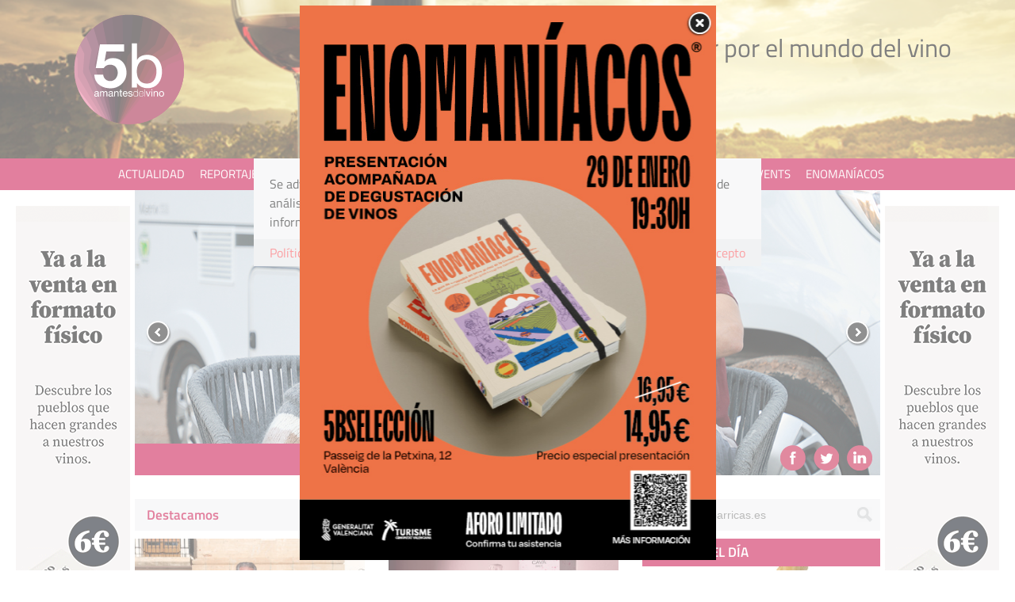

--- FILE ---
content_type: text/html; charset=UTF-8
request_url: https://5barricas.valenciaplaza.com/tag/rozzely/
body_size: 14138
content:
<!DOCTYPE html >
<html xmlns="http://www.w3.org/1999/xhtml" lang="es" >
<head>
	<!-- Google Tag Manager -->
	<script>(function(w,d,s,l,i){w[l]=w[l]||[];w[l].push({'gtm.start':
	new Date().getTime(),event:'gtm.js'});var f=d.getElementsByTagName(s)[0],
	j=d.createElement(s),dl=l!='dataLayer'?'&l='+l:'';j.async=true;j.src=
	' https://www.googletagmanager.com/gtm.js?id='+i+dl;f.parentNode.insertBefore(j,f);
	})(window,document,'script','dataLayer','GTM-TKBDD59');</script>
	<!-- End Google Tag Manager -->
	<!-- Google Tag Manager -->
	<script>(function(w,d,s,l,i){w[l]=w[l]||[];w[l].push({'gtm.start':
	new Date().getTime(),event:'gtm.js'});var f=d.getElementsByTagName(s)[0],
	j=d.createElement(s),dl=l!='dataLayer'?'&l='+l:'';j.async=true;j.src=
	'https://www.googletagmanager.com/gtm.js?id='+i+dl;f.parentNode.insertBefore(j,f);
	})(window,document,'script','dataLayer','GTM-5T3KD9Q');</script>
	<!-- End Google Tag Manager -->
	<meta name="viewport" content="width=device-width" />
	<meta http-equiv="Content-Type" content="text/html; charset=utf-8" />
	
	<!--link rel="stylesheet" href="http://fonts.googleapis.com/css?family=Titillium+Web:300,400,600" type="text/css" media="screen" /-->
	<link rel="stylesheet" href="https://5barricas.valenciaplaza.com/wp-content/themes/5barricas/icomoon/style.css" type="text/css" media="screen" />
	<link rel="stylesheet" href="https://5barricas.valenciaplaza.com/wp-content/themes/5barricas/style.css?dt=4"       type="text/css" media="screen" />
	<!--link rel="stylesheet" href="https://5barricas.valenciaplaza.com/wp-content/themes/5barricas/style-768.css"     type="text/css" media="screen and (min-width: 481px) and (max-width: 768px)" /-->
	<!--link rel="stylesheet" href="https://5barricas.valenciaplaza.com/wp-content/themes/5barricas/style-320.css"     type="text/css" media="screen and (max-width: 480px)" /-->
	<link rel="pingback" href="https://5barricas.valenciaplaza.com/xmlrpc.php" />
	<link rel="shortcut icon" href="/favicon.ico" type="image/x-icon" />
	<link rel="apple-touch-icon" href="/apple-touch-icon.png" />
	<link rel="apple-touch-icon" sizes="57x57" href="/apple-touch-icon-57x57.png" />
	<link rel="apple-touch-icon" sizes="72x72" href="/apple-touch-icon-72x72.png" />
	<link rel="apple-touch-icon" sizes="76x76" href="/apple-touch-icon-76x76.png" />
	<link rel="apple-touch-icon" sizes="114x114" href="/apple-touch-icon-114x114.png" />
	<link rel="apple-touch-icon" sizes="120x120" href="/apple-touch-icon-120x120.png" />
	<link rel="apple-touch-icon" sizes="144x144" href="/apple-touch-icon-144x144.png" />
	<link rel="apple-touch-icon" sizes="152x152" href="/apple-touch-icon-152x152.png" />
	<!--meta property="fb:app_id" content="854018624654362" /-->
	<meta property="fb:admins" content="725892785,1123508493,1103902417" />
	<!--meta name="google-site-verification" content="xikSl45De8MSuWz1R2hnsDuxY4dgVsIWhv-U4Xy-1SE" /-->
	<meta name="p:domain_verify" content="f782b3e15a8ac9f1902da5b6b6ad637f"/>
		
		<!-- All in One SEO 4.5.1.1 - aioseo.com -->
		<title>Rozzely | 5barricas</title>
		<meta name="robots" content="max-image-preview:large" />
		<link rel="canonical" href="https://5barricas.valenciaplaza.com/tag/rozzely/" />
		<meta name="generator" content="All in One SEO (AIOSEO) 4.5.1.1" />
		<meta name="google" content="nositelinkssearchbox" />
		<script type="application/ld+json" class="aioseo-schema">
			{"@context":"https:\/\/schema.org","@graph":[{"@type":"BreadcrumbList","@id":"https:\/\/5barricas.valenciaplaza.com\/tag\/rozzely\/#breadcrumblist","itemListElement":[{"@type":"ListItem","@id":"https:\/\/5barricas.valenciaplaza.com\/#listItem","position":1,"name":"Hogar","item":"https:\/\/5barricas.valenciaplaza.com\/","nextItem":"https:\/\/5barricas.valenciaplaza.com\/tag\/rozzely\/#listItem"},{"@type":"ListItem","@id":"https:\/\/5barricas.valenciaplaza.com\/tag\/rozzely\/#listItem","position":2,"name":"Rozzely","previousItem":"https:\/\/5barricas.valenciaplaza.com\/#listItem"}]},{"@type":"CollectionPage","@id":"https:\/\/5barricas.valenciaplaza.com\/tag\/rozzely\/#collectionpage","url":"https:\/\/5barricas.valenciaplaza.com\/tag\/rozzely\/","name":"Rozzely | 5barricas","inLanguage":"es-ES","isPartOf":{"@id":"https:\/\/5barricas.valenciaplaza.com\/#website"},"breadcrumb":{"@id":"https:\/\/5barricas.valenciaplaza.com\/tag\/rozzely\/#breadcrumblist"}},{"@type":"Organization","@id":"https:\/\/5barricas.valenciaplaza.com\/#organization","name":"5b Creatividad y Contenidos SL","url":"https:\/\/5barricas.valenciaplaza.com\/","logo":{"@type":"ImageObject","url":"https:\/\/5barricas.valenciaplaza.com\/wp-content\/uploads\/2015\/01\/Logo5b.png","@id":"https:\/\/5barricas.valenciaplaza.com\/tag\/rozzely\/#organizationLogo","width":709,"height":709},"image":{"@id":"https:\/\/5barricas.valenciaplaza.com\/#organizationLogo"},"contactPoint":{"@type":"ContactPoint","telephone":"+34677588060","contactType":"Technical Support"}},{"@type":"WebSite","@id":"https:\/\/5barricas.valenciaplaza.com\/#website","url":"https:\/\/5barricas.valenciaplaza.com\/","name":"5 barricas","alternateName":"5b","description":"D\u00e9jate seducir por el mundo del vino","inLanguage":"es-ES","publisher":{"@id":"https:\/\/5barricas.valenciaplaza.com\/#organization"}}]}
		</script>
		<!-- All in One SEO -->

<link rel='dns-prefetch' href='//ajax.googleapis.com' />
<link rel='dns-prefetch' href='//cdn.openshareweb.com' />
<link rel='dns-prefetch' href='//cdn.shareaholic.net' />
<link rel='dns-prefetch' href='//www.shareaholic.net' />
<link rel='dns-prefetch' href='//analytics.shareaholic.com' />
<link rel='dns-prefetch' href='//recs.shareaholic.com' />
<link rel='dns-prefetch' href='//partner.shareaholic.com' />
<link rel="alternate" type="application/rss+xml" title="5barricas &raquo; Etiqueta Rozzely del feed" href="https://5barricas.valenciaplaza.com/tag/rozzely/feed/" />
<!-- Shareaholic - https://www.shareaholic.com -->
<link rel='preload' href='//cdn.shareaholic.net/assets/pub/shareaholic.js' as='script'/>
<script data-no-minify='1' data-cfasync='false'>
_SHR_SETTINGS = {"endpoints":{"local_recs_url":"https:\/\/5barricas.valenciaplaza.com\/wp-admin\/admin-ajax.php?action=shareaholic_permalink_related","ajax_url":"https:\/\/5barricas.valenciaplaza.com\/wp-admin\/admin-ajax.php","share_counts_url":"https:\/\/5barricas.valenciaplaza.com\/wp-admin\/admin-ajax.php?action=shareaholic_share_counts_api"},"site_id":"dc43de36a0fa4edb86995e8a0d9d6a6e"};
</script>
<script data-no-minify='1' data-cfasync='false' src='//cdn.shareaholic.net/assets/pub/shareaholic.js' data-shr-siteid='dc43de36a0fa4edb86995e8a0d9d6a6e' async ></script>

<!-- Shareaholic Content Tags -->
<meta name='shareaholic:site_name' content='5barricas' />
<meta name='shareaholic:language' content='es' />
<meta name='shareaholic:article_visibility' content='private' />
<meta name='shareaholic:site_id' content='dc43de36a0fa4edb86995e8a0d9d6a6e' />
<meta name='shareaholic:wp_version' content='9.7.10' />

<!-- Shareaholic Content Tags End -->
		<!-- This site uses the Google Analytics by MonsterInsights plugin v8.27.0 - Using Analytics tracking - https://www.monsterinsights.com/ -->
		<!-- Note: MonsterInsights is not currently configured on this site. The site owner needs to authenticate with Google Analytics in the MonsterInsights settings panel. -->
					<!-- No tracking code set -->
				<!-- / Google Analytics by MonsterInsights -->
		<script type="text/javascript">
/* <![CDATA[ */
window._wpemojiSettings = {"baseUrl":"https:\/\/s.w.org\/images\/core\/emoji\/14.0.0\/72x72\/","ext":".png","svgUrl":"https:\/\/s.w.org\/images\/core\/emoji\/14.0.0\/svg\/","svgExt":".svg","source":{"concatemoji":"https:\/\/5barricas.valenciaplaza.com\/wp-includes\/js\/wp-emoji-release.min.js?ver=6.4.2"}};
/*! This file is auto-generated */
!function(i,n){var o,s,e;function c(e){try{var t={supportTests:e,timestamp:(new Date).valueOf()};sessionStorage.setItem(o,JSON.stringify(t))}catch(e){}}function p(e,t,n){e.clearRect(0,0,e.canvas.width,e.canvas.height),e.fillText(t,0,0);var t=new Uint32Array(e.getImageData(0,0,e.canvas.width,e.canvas.height).data),r=(e.clearRect(0,0,e.canvas.width,e.canvas.height),e.fillText(n,0,0),new Uint32Array(e.getImageData(0,0,e.canvas.width,e.canvas.height).data));return t.every(function(e,t){return e===r[t]})}function u(e,t,n){switch(t){case"flag":return n(e,"\ud83c\udff3\ufe0f\u200d\u26a7\ufe0f","\ud83c\udff3\ufe0f\u200b\u26a7\ufe0f")?!1:!n(e,"\ud83c\uddfa\ud83c\uddf3","\ud83c\uddfa\u200b\ud83c\uddf3")&&!n(e,"\ud83c\udff4\udb40\udc67\udb40\udc62\udb40\udc65\udb40\udc6e\udb40\udc67\udb40\udc7f","\ud83c\udff4\u200b\udb40\udc67\u200b\udb40\udc62\u200b\udb40\udc65\u200b\udb40\udc6e\u200b\udb40\udc67\u200b\udb40\udc7f");case"emoji":return!n(e,"\ud83e\udef1\ud83c\udffb\u200d\ud83e\udef2\ud83c\udfff","\ud83e\udef1\ud83c\udffb\u200b\ud83e\udef2\ud83c\udfff")}return!1}function f(e,t,n){var r="undefined"!=typeof WorkerGlobalScope&&self instanceof WorkerGlobalScope?new OffscreenCanvas(300,150):i.createElement("canvas"),a=r.getContext("2d",{willReadFrequently:!0}),o=(a.textBaseline="top",a.font="600 32px Arial",{});return e.forEach(function(e){o[e]=t(a,e,n)}),o}function t(e){var t=i.createElement("script");t.src=e,t.defer=!0,i.head.appendChild(t)}"undefined"!=typeof Promise&&(o="wpEmojiSettingsSupports",s=["flag","emoji"],n.supports={everything:!0,everythingExceptFlag:!0},e=new Promise(function(e){i.addEventListener("DOMContentLoaded",e,{once:!0})}),new Promise(function(t){var n=function(){try{var e=JSON.parse(sessionStorage.getItem(o));if("object"==typeof e&&"number"==typeof e.timestamp&&(new Date).valueOf()<e.timestamp+604800&&"object"==typeof e.supportTests)return e.supportTests}catch(e){}return null}();if(!n){if("undefined"!=typeof Worker&&"undefined"!=typeof OffscreenCanvas&&"undefined"!=typeof URL&&URL.createObjectURL&&"undefined"!=typeof Blob)try{var e="postMessage("+f.toString()+"("+[JSON.stringify(s),u.toString(),p.toString()].join(",")+"));",r=new Blob([e],{type:"text/javascript"}),a=new Worker(URL.createObjectURL(r),{name:"wpTestEmojiSupports"});return void(a.onmessage=function(e){c(n=e.data),a.terminate(),t(n)})}catch(e){}c(n=f(s,u,p))}t(n)}).then(function(e){for(var t in e)n.supports[t]=e[t],n.supports.everything=n.supports.everything&&n.supports[t],"flag"!==t&&(n.supports.everythingExceptFlag=n.supports.everythingExceptFlag&&n.supports[t]);n.supports.everythingExceptFlag=n.supports.everythingExceptFlag&&!n.supports.flag,n.DOMReady=!1,n.readyCallback=function(){n.DOMReady=!0}}).then(function(){return e}).then(function(){var e;n.supports.everything||(n.readyCallback(),(e=n.source||{}).concatemoji?t(e.concatemoji):e.wpemoji&&e.twemoji&&(t(e.twemoji),t(e.wpemoji)))}))}((window,document),window._wpemojiSettings);
/* ]]> */
</script>
<style id='wp-emoji-styles-inline-css' type='text/css'>

	img.wp-smiley, img.emoji {
		display: inline !important;
		border: none !important;
		box-shadow: none !important;
		height: 1em !important;
		width: 1em !important;
		margin: 0 0.07em !important;
		vertical-align: -0.1em !important;
		background: none !important;
		padding: 0 !important;
	}
</style>
<link rel='stylesheet' id='wp-block-library-css' href='https://5barricas.valenciaplaza.com/wp-includes/css/dist/block-library/style.min.css?ver=6.4.2' type='text/css' media='all' />
<link rel='stylesheet' id='qligg-swiper-css' href='https://5barricas.valenciaplaza.com/wp-content/plugins/insta-gallery/assets/frontend/swiper/swiper.min.css?ver=4.2.4' type='text/css' media='all' />
<link rel='stylesheet' id='qligg-frontend-css' href='https://5barricas.valenciaplaza.com/wp-content/plugins/insta-gallery/build/frontend/css/style.css?ver=4.2.4' type='text/css' media='all' />
<link rel='stylesheet' id='buttons-css' href='https://5barricas.valenciaplaza.com/wp-includes/css/buttons.min.css?ver=6.4.2' type='text/css' media='all' />
<link rel='stylesheet' id='dashicons-css' href='https://5barricas.valenciaplaza.com/wp-includes/css/dashicons.min.css?ver=6.4.2' type='text/css' media='all' />
<link rel='stylesheet' id='mediaelement-css' href='https://5barricas.valenciaplaza.com/wp-includes/js/mediaelement/mediaelementplayer-legacy.min.css?ver=4.2.17' type='text/css' media='all' />
<link rel='stylesheet' id='wp-mediaelement-css' href='https://5barricas.valenciaplaza.com/wp-includes/js/mediaelement/wp-mediaelement.min.css?ver=6.4.2' type='text/css' media='all' />
<link rel='stylesheet' id='media-views-css' href='https://5barricas.valenciaplaza.com/wp-includes/css/media-views.min.css?ver=6.4.2' type='text/css' media='all' />
<link rel='stylesheet' id='wp-components-css' href='https://5barricas.valenciaplaza.com/wp-includes/css/dist/components/style.min.css?ver=6.4.2' type='text/css' media='all' />
<link rel='stylesheet' id='wp-block-editor-css' href='https://5barricas.valenciaplaza.com/wp-includes/css/dist/block-editor/style.min.css?ver=6.4.2' type='text/css' media='all' />
<link rel='stylesheet' id='wp-reusable-blocks-css' href='https://5barricas.valenciaplaza.com/wp-includes/css/dist/reusable-blocks/style.min.css?ver=6.4.2' type='text/css' media='all' />
<link rel='stylesheet' id='wp-patterns-css' href='https://5barricas.valenciaplaza.com/wp-includes/css/dist/patterns/style.min.css?ver=6.4.2' type='text/css' media='all' />
<link rel='stylesheet' id='wp-editor-css' href='https://5barricas.valenciaplaza.com/wp-includes/css/dist/editor/style.min.css?ver=6.4.2' type='text/css' media='all' />
<link rel='stylesheet' id='qligg-backend-css' href='https://5barricas.valenciaplaza.com/wp-content/plugins/insta-gallery/build/backend/css/style.css?ver=4.2.4' type='text/css' media='all' />
<style id='classic-theme-styles-inline-css' type='text/css'>
/*! This file is auto-generated */
.wp-block-button__link{color:#fff;background-color:#32373c;border-radius:9999px;box-shadow:none;text-decoration:none;padding:calc(.667em + 2px) calc(1.333em + 2px);font-size:1.125em}.wp-block-file__button{background:#32373c;color:#fff;text-decoration:none}
</style>
<style id='global-styles-inline-css' type='text/css'>
body{--wp--preset--color--black: #000000;--wp--preset--color--cyan-bluish-gray: #abb8c3;--wp--preset--color--white: #ffffff;--wp--preset--color--pale-pink: #f78da7;--wp--preset--color--vivid-red: #cf2e2e;--wp--preset--color--luminous-vivid-orange: #ff6900;--wp--preset--color--luminous-vivid-amber: #fcb900;--wp--preset--color--light-green-cyan: #7bdcb5;--wp--preset--color--vivid-green-cyan: #00d084;--wp--preset--color--pale-cyan-blue: #8ed1fc;--wp--preset--color--vivid-cyan-blue: #0693e3;--wp--preset--color--vivid-purple: #9b51e0;--wp--preset--gradient--vivid-cyan-blue-to-vivid-purple: linear-gradient(135deg,rgba(6,147,227,1) 0%,rgb(155,81,224) 100%);--wp--preset--gradient--light-green-cyan-to-vivid-green-cyan: linear-gradient(135deg,rgb(122,220,180) 0%,rgb(0,208,130) 100%);--wp--preset--gradient--luminous-vivid-amber-to-luminous-vivid-orange: linear-gradient(135deg,rgba(252,185,0,1) 0%,rgba(255,105,0,1) 100%);--wp--preset--gradient--luminous-vivid-orange-to-vivid-red: linear-gradient(135deg,rgba(255,105,0,1) 0%,rgb(207,46,46) 100%);--wp--preset--gradient--very-light-gray-to-cyan-bluish-gray: linear-gradient(135deg,rgb(238,238,238) 0%,rgb(169,184,195) 100%);--wp--preset--gradient--cool-to-warm-spectrum: linear-gradient(135deg,rgb(74,234,220) 0%,rgb(151,120,209) 20%,rgb(207,42,186) 40%,rgb(238,44,130) 60%,rgb(251,105,98) 80%,rgb(254,248,76) 100%);--wp--preset--gradient--blush-light-purple: linear-gradient(135deg,rgb(255,206,236) 0%,rgb(152,150,240) 100%);--wp--preset--gradient--blush-bordeaux: linear-gradient(135deg,rgb(254,205,165) 0%,rgb(254,45,45) 50%,rgb(107,0,62) 100%);--wp--preset--gradient--luminous-dusk: linear-gradient(135deg,rgb(255,203,112) 0%,rgb(199,81,192) 50%,rgb(65,88,208) 100%);--wp--preset--gradient--pale-ocean: linear-gradient(135deg,rgb(255,245,203) 0%,rgb(182,227,212) 50%,rgb(51,167,181) 100%);--wp--preset--gradient--electric-grass: linear-gradient(135deg,rgb(202,248,128) 0%,rgb(113,206,126) 100%);--wp--preset--gradient--midnight: linear-gradient(135deg,rgb(2,3,129) 0%,rgb(40,116,252) 100%);--wp--preset--font-size--small: 13px;--wp--preset--font-size--medium: 20px;--wp--preset--font-size--large: 36px;--wp--preset--font-size--x-large: 42px;--wp--preset--spacing--20: 0.44rem;--wp--preset--spacing--30: 0.67rem;--wp--preset--spacing--40: 1rem;--wp--preset--spacing--50: 1.5rem;--wp--preset--spacing--60: 2.25rem;--wp--preset--spacing--70: 3.38rem;--wp--preset--spacing--80: 5.06rem;--wp--preset--shadow--natural: 6px 6px 9px rgba(0, 0, 0, 0.2);--wp--preset--shadow--deep: 12px 12px 50px rgba(0, 0, 0, 0.4);--wp--preset--shadow--sharp: 6px 6px 0px rgba(0, 0, 0, 0.2);--wp--preset--shadow--outlined: 6px 6px 0px -3px rgba(255, 255, 255, 1), 6px 6px rgba(0, 0, 0, 1);--wp--preset--shadow--crisp: 6px 6px 0px rgba(0, 0, 0, 1);}:where(.is-layout-flex){gap: 0.5em;}:where(.is-layout-grid){gap: 0.5em;}body .is-layout-flow > .alignleft{float: left;margin-inline-start: 0;margin-inline-end: 2em;}body .is-layout-flow > .alignright{float: right;margin-inline-start: 2em;margin-inline-end: 0;}body .is-layout-flow > .aligncenter{margin-left: auto !important;margin-right: auto !important;}body .is-layout-constrained > .alignleft{float: left;margin-inline-start: 0;margin-inline-end: 2em;}body .is-layout-constrained > .alignright{float: right;margin-inline-start: 2em;margin-inline-end: 0;}body .is-layout-constrained > .aligncenter{margin-left: auto !important;margin-right: auto !important;}body .is-layout-constrained > :where(:not(.alignleft):not(.alignright):not(.alignfull)){max-width: var(--wp--style--global--content-size);margin-left: auto !important;margin-right: auto !important;}body .is-layout-constrained > .alignwide{max-width: var(--wp--style--global--wide-size);}body .is-layout-flex{display: flex;}body .is-layout-flex{flex-wrap: wrap;align-items: center;}body .is-layout-flex > *{margin: 0;}body .is-layout-grid{display: grid;}body .is-layout-grid > *{margin: 0;}:where(.wp-block-columns.is-layout-flex){gap: 2em;}:where(.wp-block-columns.is-layout-grid){gap: 2em;}:where(.wp-block-post-template.is-layout-flex){gap: 1.25em;}:where(.wp-block-post-template.is-layout-grid){gap: 1.25em;}.has-black-color{color: var(--wp--preset--color--black) !important;}.has-cyan-bluish-gray-color{color: var(--wp--preset--color--cyan-bluish-gray) !important;}.has-white-color{color: var(--wp--preset--color--white) !important;}.has-pale-pink-color{color: var(--wp--preset--color--pale-pink) !important;}.has-vivid-red-color{color: var(--wp--preset--color--vivid-red) !important;}.has-luminous-vivid-orange-color{color: var(--wp--preset--color--luminous-vivid-orange) !important;}.has-luminous-vivid-amber-color{color: var(--wp--preset--color--luminous-vivid-amber) !important;}.has-light-green-cyan-color{color: var(--wp--preset--color--light-green-cyan) !important;}.has-vivid-green-cyan-color{color: var(--wp--preset--color--vivid-green-cyan) !important;}.has-pale-cyan-blue-color{color: var(--wp--preset--color--pale-cyan-blue) !important;}.has-vivid-cyan-blue-color{color: var(--wp--preset--color--vivid-cyan-blue) !important;}.has-vivid-purple-color{color: var(--wp--preset--color--vivid-purple) !important;}.has-black-background-color{background-color: var(--wp--preset--color--black) !important;}.has-cyan-bluish-gray-background-color{background-color: var(--wp--preset--color--cyan-bluish-gray) !important;}.has-white-background-color{background-color: var(--wp--preset--color--white) !important;}.has-pale-pink-background-color{background-color: var(--wp--preset--color--pale-pink) !important;}.has-vivid-red-background-color{background-color: var(--wp--preset--color--vivid-red) !important;}.has-luminous-vivid-orange-background-color{background-color: var(--wp--preset--color--luminous-vivid-orange) !important;}.has-luminous-vivid-amber-background-color{background-color: var(--wp--preset--color--luminous-vivid-amber) !important;}.has-light-green-cyan-background-color{background-color: var(--wp--preset--color--light-green-cyan) !important;}.has-vivid-green-cyan-background-color{background-color: var(--wp--preset--color--vivid-green-cyan) !important;}.has-pale-cyan-blue-background-color{background-color: var(--wp--preset--color--pale-cyan-blue) !important;}.has-vivid-cyan-blue-background-color{background-color: var(--wp--preset--color--vivid-cyan-blue) !important;}.has-vivid-purple-background-color{background-color: var(--wp--preset--color--vivid-purple) !important;}.has-black-border-color{border-color: var(--wp--preset--color--black) !important;}.has-cyan-bluish-gray-border-color{border-color: var(--wp--preset--color--cyan-bluish-gray) !important;}.has-white-border-color{border-color: var(--wp--preset--color--white) !important;}.has-pale-pink-border-color{border-color: var(--wp--preset--color--pale-pink) !important;}.has-vivid-red-border-color{border-color: var(--wp--preset--color--vivid-red) !important;}.has-luminous-vivid-orange-border-color{border-color: var(--wp--preset--color--luminous-vivid-orange) !important;}.has-luminous-vivid-amber-border-color{border-color: var(--wp--preset--color--luminous-vivid-amber) !important;}.has-light-green-cyan-border-color{border-color: var(--wp--preset--color--light-green-cyan) !important;}.has-vivid-green-cyan-border-color{border-color: var(--wp--preset--color--vivid-green-cyan) !important;}.has-pale-cyan-blue-border-color{border-color: var(--wp--preset--color--pale-cyan-blue) !important;}.has-vivid-cyan-blue-border-color{border-color: var(--wp--preset--color--vivid-cyan-blue) !important;}.has-vivid-purple-border-color{border-color: var(--wp--preset--color--vivid-purple) !important;}.has-vivid-cyan-blue-to-vivid-purple-gradient-background{background: var(--wp--preset--gradient--vivid-cyan-blue-to-vivid-purple) !important;}.has-light-green-cyan-to-vivid-green-cyan-gradient-background{background: var(--wp--preset--gradient--light-green-cyan-to-vivid-green-cyan) !important;}.has-luminous-vivid-amber-to-luminous-vivid-orange-gradient-background{background: var(--wp--preset--gradient--luminous-vivid-amber-to-luminous-vivid-orange) !important;}.has-luminous-vivid-orange-to-vivid-red-gradient-background{background: var(--wp--preset--gradient--luminous-vivid-orange-to-vivid-red) !important;}.has-very-light-gray-to-cyan-bluish-gray-gradient-background{background: var(--wp--preset--gradient--very-light-gray-to-cyan-bluish-gray) !important;}.has-cool-to-warm-spectrum-gradient-background{background: var(--wp--preset--gradient--cool-to-warm-spectrum) !important;}.has-blush-light-purple-gradient-background{background: var(--wp--preset--gradient--blush-light-purple) !important;}.has-blush-bordeaux-gradient-background{background: var(--wp--preset--gradient--blush-bordeaux) !important;}.has-luminous-dusk-gradient-background{background: var(--wp--preset--gradient--luminous-dusk) !important;}.has-pale-ocean-gradient-background{background: var(--wp--preset--gradient--pale-ocean) !important;}.has-electric-grass-gradient-background{background: var(--wp--preset--gradient--electric-grass) !important;}.has-midnight-gradient-background{background: var(--wp--preset--gradient--midnight) !important;}.has-small-font-size{font-size: var(--wp--preset--font-size--small) !important;}.has-medium-font-size{font-size: var(--wp--preset--font-size--medium) !important;}.has-large-font-size{font-size: var(--wp--preset--font-size--large) !important;}.has-x-large-font-size{font-size: var(--wp--preset--font-size--x-large) !important;}
.wp-block-navigation a:where(:not(.wp-element-button)){color: inherit;}
:where(.wp-block-post-template.is-layout-flex){gap: 1.25em;}:where(.wp-block-post-template.is-layout-grid){gap: 1.25em;}
:where(.wp-block-columns.is-layout-flex){gap: 2em;}:where(.wp-block-columns.is-layout-grid){gap: 2em;}
.wp-block-pullquote{font-size: 1.5em;line-height: 1.6;}
</style>
<link rel='stylesheet' id='wordpress-popular-posts-css-css' href='https://5barricas.valenciaplaza.com/wp-content/plugins/wordpress-popular-posts/assets/css/wpp.css?ver=6.3.4' type='text/css' media='all' />
<link rel='stylesheet' id='superfish-css' href='https://5barricas.valenciaplaza.com/wp-content/themes/5barricas/fancybox/jquery.fancybox.css?ver=6.4.2' type='text/css' media='all' />
<script type="text/javascript" src="https://ajax.googleapis.com/ajax/libs/jquery/1.8.2/jquery.min.js?ver=6.4.2" id="jquery-js"></script>
<script type="application/json" id="wpp-json">

{"sampling_active":0,"sampling_rate":100,"ajax_url":"https:\/\/5barricas.valenciaplaza.com\/wp-json\/wordpress-popular-posts\/v1\/popular-posts","api_url":"https:\/\/5barricas.valenciaplaza.com\/wp-json\/wordpress-popular-posts","ID":0,"token":"bdefb62af5","lang":0,"debug":0}

</script>
<script type="text/javascript" src="https://5barricas.valenciaplaza.com/wp-content/plugins/wordpress-popular-posts/assets/js/wpp.min.js?ver=6.3.4" id="wpp-js-js"></script>
<link rel="https://api.w.org/" href="https://5barricas.valenciaplaza.com/wp-json/" /><link rel="alternate" type="application/json" href="https://5barricas.valenciaplaza.com/wp-json/wp/v2/tags/26527" /><link rel="EditURI" type="application/rsd+xml" title="RSD" href="https://5barricas.valenciaplaza.com/xmlrpc.php?rsd" />
<meta name="generator" content="WordPress 6.4.2" />
            <style id="wpp-loading-animation-styles">@-webkit-keyframes bgslide{from{background-position-x:0}to{background-position-x:-200%}}@keyframes bgslide{from{background-position-x:0}to{background-position-x:-200%}}.wpp-widget-placeholder,.wpp-widget-block-placeholder,.wpp-shortcode-placeholder{margin:0 auto;width:60px;height:3px;background:#dd3737;background:linear-gradient(90deg,#dd3737 0%,#571313 10%,#dd3737 100%);background-size:200% auto;border-radius:3px;-webkit-animation:bgslide 1s infinite linear;animation:bgslide 1s infinite linear}</style>
            <link rel="icon" href="https://5barricas.valenciaplaza.com/wp-content/uploads/2015/01/cropped-Logo5b-32x32.png" sizes="32x32" />
<link rel="icon" href="https://5barricas.valenciaplaza.com/wp-content/uploads/2015/01/cropped-Logo5b-192x192.png" sizes="192x192" />
<link rel="apple-touch-icon" href="https://5barricas.valenciaplaza.com/wp-content/uploads/2015/01/cropped-Logo5b-180x180.png" />
<meta name="msapplication-TileImage" content="https://5barricas.valenciaplaza.com/wp-content/uploads/2015/01/cropped-Logo5b-270x270.png" />

<!-- START - Open Graph and Twitter Card Tags 3.3.2 -->
 <!-- Facebook Open Graph -->
  <meta property="og:locale" content="es_ES"/>
  <meta property="og:site_name" content="5barricas"/>
  <meta property="og:title" content="Rozzely"/>
  <meta property="og:url" content="https://5barricas.valenciaplaza.com/tag/rozzely/"/>
  <meta property="og:type" content="article"/>
  <meta property="og:description" content="Déjate seducir por el mundo del vino"/>
  <meta property="og:image" content="https://5barricas.valenciaplaza.com/wp-content/uploads/2014/12/Logo_5b1.png"/>
  <meta property="og:image:url" content="https://5barricas.valenciaplaza.com/wp-content/uploads/2014/12/Logo_5b1.png"/>
  <meta property="og:image:secure_url" content="https://5barricas.valenciaplaza.com/wp-content/uploads/2014/12/Logo_5b1.png"/>
 <!-- Google+ / Schema.org -->
  <meta itemprop="name" content="Rozzely"/>
  <meta itemprop="headline" content="Rozzely"/>
  <meta itemprop="description" content="Déjate seducir por el mundo del vino"/>
  <meta itemprop="image" content="https://5barricas.valenciaplaza.com/wp-content/uploads/2014/12/Logo_5b1.png"/>
 <!-- Twitter Cards -->
 <!-- SEO -->
 <!-- Misc. tags -->
 <!-- is_tag -->
<!-- END - Open Graph and Twitter Card Tags 3.3.2 -->
	
	<script>!function(d,s,id){var js,fjs=d.getElementsByTagName(s)[0],p=/^http:/.test(d.location)?'http':'https';if(!d.getElementById(id)){js=d.createElement(s);js.id=id;js.src=p+"://platform.twitter.com/widgets.js";fjs.parentNode.insertBefore(js,fjs);}}(document,"script","twitter-wjs");</script>
</head>
<body >
<!-- Google Tag Manager (noscript) -->
<noscript><iframe src=" https://www.googletagmanager.com/ns.html?id=GTM-5T3KD9Q"
height="0" width="0" style="display:none;visibility:hidden"></iframe></noscript>
<!-- End Google Tag Manager (noscript) -->

<aside id="publi_top"></aside>

<header id="header_wrap">
	<div id="header_cont">
		<a id="header_logo" href="/" title="5 Barricas"><img src="/wp-content/themes/5barricas/images/logo-5barricas.png" alt="5 Barricas" /></a>
				<p id="header_tagline"><span>Déjate seducir por el mundo del vino</span></p>
			</div>
	<a id="mobmenu">Menú</a><!--span></span-->
	<nav id="header_menu" class="menu-menu-principal-container"><ul id="menu-menu-principal" class="menu"><li id="menu-item-9" class="menu-item menu-item-type-taxonomy menu-item-object-category menu-item-9"><a href="https://5barricas.valenciaplaza.com/actualidad/">Actualidad</a></li>
<li id="menu-item-16" class="menu-item menu-item-type-taxonomy menu-item-object-category menu-item-16"><a href="https://5barricas.valenciaplaza.com/reportajes/">Reportajes</a></li>
<li id="menu-item-15" class="menu-item menu-item-type-taxonomy menu-item-object-category menu-item-has-children menu-item-15"><a href="https://5barricas.valenciaplaza.com/personajes/">Personajes</a>
<ul class="sub-menu">
	<li id="menu-item-274" class="menu-item menu-item-type-taxonomy menu-item-object-category menu-item-274"><a href="https://5barricas.valenciaplaza.com/personajes/entrevistas/">Entrevistas</a></li>
	<li id="menu-item-275" class="menu-item menu-item-type-taxonomy menu-item-object-category menu-item-275"><a href="https://5barricas.valenciaplaza.com/personajes/perfiles/">Perfiles</a></li>
</ul>
</li>
<li id="menu-item-112944" class="menu-item menu-item-type-taxonomy menu-item-object-category menu-item-112944"><a href="https://5barricas.valenciaplaza.com/enoturismo/">Enoturismo</a></li>
<li id="menu-item-18" class="menu-item menu-item-type-taxonomy menu-item-object-category menu-item-has-children menu-item-18"><a href="https://5barricas.valenciaplaza.com/zona-do/">Zona DO</a>
<ul class="sub-menu">
	<li id="menu-item-50596" class="menu-item menu-item-type-taxonomy menu-item-object-category menu-item-50596"><a href="https://5barricas.valenciaplaza.com/zona-do/do-alicante/">DO Alicante</a></li>
	<li id="menu-item-56528" class="menu-item menu-item-type-taxonomy menu-item-object-category menu-item-56528"><a href="https://5barricas.valenciaplaza.com/zona-do/igp-vinos-de-castellon/">IGP Vinos de Castellón</a></li>
	<li id="menu-item-50597" class="menu-item menu-item-type-taxonomy menu-item-object-category menu-item-50597"><a href="https://5barricas.valenciaplaza.com/zona-do/do-bierzo/">DO Bierzo</a></li>
	<li id="menu-item-64052" class="menu-item menu-item-type-taxonomy menu-item-object-category menu-item-64052"><a href="https://5barricas.valenciaplaza.com/zona-do/do-bullas/">DO Bullas</a></li>
	<li id="menu-item-50598" class="menu-item menu-item-type-taxonomy menu-item-object-category menu-item-50598"><a href="https://5barricas.valenciaplaza.com/zona-do/do-campo-de-borja/">DO Campo de Borja</a></li>
	<li id="menu-item-50599" class="menu-item menu-item-type-taxonomy menu-item-object-category menu-item-50599"><a href="https://5barricas.valenciaplaza.com/zona-do/do-carinena/">DO Cariñena</a></li>
	<li id="menu-item-50600" class="menu-item menu-item-type-taxonomy menu-item-object-category menu-item-50600"><a href="https://5barricas.valenciaplaza.com/zona-do/do-cigales/">DO Cigales</a></li>
	<li id="menu-item-51902" class="menu-item menu-item-type-taxonomy menu-item-object-category menu-item-51902"><a href="https://5barricas.valenciaplaza.com/zona-do/do-jumilla/">DO Jumilla</a></li>
	<li id="menu-item-50601" class="menu-item menu-item-type-taxonomy menu-item-object-category menu-item-50601"><a href="https://5barricas.valenciaplaza.com/zona-do/do-la-mancha/">DO La Mancha</a></li>
	<li id="menu-item-50602" class="menu-item menu-item-type-taxonomy menu-item-object-category menu-item-50602"><a href="https://5barricas.valenciaplaza.com/zona-do/do-manchuela/">DO Manchuela</a></li>
	<li id="menu-item-50603" class="menu-item menu-item-type-taxonomy menu-item-object-category menu-item-50603"><a href="https://5barricas.valenciaplaza.com/zona-do/do-monterrei/">DO Monterrei</a></li>
	<li id="menu-item-50604" class="menu-item menu-item-type-taxonomy menu-item-object-category menu-item-50604"><a href="https://5barricas.valenciaplaza.com/zona-do/do-montsant-zona-do/">DO Montsant</a></li>
	<li id="menu-item-50605" class="menu-item menu-item-type-taxonomy menu-item-object-category menu-item-50605"><a href="https://5barricas.valenciaplaza.com/zona-do/do-navarra/">DO Navarra</a></li>
	<li id="menu-item-50606" class="menu-item menu-item-type-taxonomy menu-item-object-category menu-item-50606"><a href="https://5barricas.valenciaplaza.com/zona-do/do-penedes/">DO Penedès</a></li>
	<li id="menu-item-50607" class="menu-item menu-item-type-taxonomy menu-item-object-category menu-item-50607"><a href="https://5barricas.valenciaplaza.com/zona-do/do-pla-i-llevant/">DO Pla i Llevant</a></li>
	<li id="menu-item-50608" class="menu-item menu-item-type-taxonomy menu-item-object-category menu-item-50608"><a href="https://5barricas.valenciaplaza.com/zona-do/do-ribeiro/">DO Ribeiro</a></li>
	<li id="menu-item-50609" class="menu-item menu-item-type-taxonomy menu-item-object-category menu-item-50609"><a href="https://5barricas.valenciaplaza.com/zona-do/do-ribera-del-duero/">DO Ribera del Duero</a></li>
	<li id="menu-item-50610" class="menu-item menu-item-type-taxonomy menu-item-object-category menu-item-50610"><a href="https://5barricas.valenciaplaza.com/zona-do/do-ribera-del-guadiana/">DO Ribera del Guadiana</a></li>
	<li id="menu-item-50611" class="menu-item menu-item-type-taxonomy menu-item-object-category menu-item-50611"><a href="https://5barricas.valenciaplaza.com/zona-do/do-ribera-del-jucar/">DO RIbera del Júcar</a></li>
	<li id="menu-item-50612" class="menu-item menu-item-type-taxonomy menu-item-object-category menu-item-50612"><a href="https://5barricas.valenciaplaza.com/zona-do/do-rueda/">DO Rueda</a></li>
	<li id="menu-item-50613" class="menu-item menu-item-type-taxonomy menu-item-object-category menu-item-50613"><a href="https://5barricas.valenciaplaza.com/zona-do/do-somontano/">DO Somontano</a></li>
	<li id="menu-item-50614" class="menu-item menu-item-type-taxonomy menu-item-object-category menu-item-50614"><a href="https://5barricas.valenciaplaza.com/zona-do/do-toro/">DO Toro</a></li>
	<li id="menu-item-50615" class="menu-item menu-item-type-taxonomy menu-item-object-category menu-item-50615"><a href="https://5barricas.valenciaplaza.com/zona-do/do-utiel-requena/">DO Utiel-Requena</a></li>
	<li id="menu-item-50616" class="menu-item menu-item-type-taxonomy menu-item-object-category menu-item-50616"><a href="https://5barricas.valenciaplaza.com/zona-do/do-valencia/">DO Valencia</a></li>
	<li id="menu-item-50617" class="menu-item menu-item-type-taxonomy menu-item-object-category menu-item-50617"><a href="https://5barricas.valenciaplaza.com/zona-do/do-yecla/">DO Yecla</a></li>
	<li id="menu-item-50618" class="menu-item menu-item-type-taxonomy menu-item-object-category menu-item-50618"><a href="https://5barricas.valenciaplaza.com/zona-do/do-rioja/">DOC Rioja</a></li>
	<li id="menu-item-50619" class="menu-item menu-item-type-taxonomy menu-item-object-category menu-item-50619"><a href="https://5barricas.valenciaplaza.com/zona-do/doq-priorat/">DOQ Priorat</a></li>
	<li id="menu-item-50620" class="menu-item menu-item-type-taxonomy menu-item-object-category menu-item-50620"><a href="https://5barricas.valenciaplaza.com/zona-do/otras-do/">Otras DO</a></li>
</ul>
</li>
<li id="menu-item-50595" class="menu-item menu-item-type-taxonomy menu-item-object-category menu-item-has-children menu-item-50595"><a href="https://5barricas.valenciaplaza.com/vinos-y-mas/">Vinos y más</a>
<ul class="sub-menu">
	<li id="menu-item-1895" class="menu-item menu-item-type-taxonomy menu-item-object-category menu-item-1895"><a href="https://5barricas.valenciaplaza.com/gastronomia/la-copa-del-dia/">La copa del día</a></li>
	<li id="menu-item-12" class="menu-item menu-item-type-taxonomy menu-item-object-category menu-item-12"><a href="https://5barricas.valenciaplaza.com/gastronomia/catas/">Catas</a></li>
	<li id="menu-item-17101" class="menu-item menu-item-type-taxonomy menu-item-object-category menu-item-17101"><a href="https://5barricas.valenciaplaza.com/mas-que-vinos/">Más que vinos</a></li>
	<li id="menu-item-18476" class="menu-item menu-item-type-taxonomy menu-item-object-category menu-item-18476"><a href="https://5barricas.valenciaplaza.com/comer-beber-leer/">Comer, beber, leer</a></li>
</ul>
</li>
<li id="menu-item-11" class="menu-item menu-item-type-taxonomy menu-item-object-category menu-item-has-children menu-item-11"><a href="https://5barricas.valenciaplaza.com/gastronomia/">Gastronomía</a>
<ul class="sub-menu">
	<li id="menu-item-55031" class="menu-item menu-item-type-taxonomy menu-item-object-category menu-item-55031"><a href="https://5barricas.valenciaplaza.com/gastronomia/d-aci/">D&#8217;ací</a></li>
	<li id="menu-item-13" class="menu-item menu-item-type-taxonomy menu-item-object-category menu-item-13"><a href="https://5barricas.valenciaplaza.com/gastronomia/el-restaurante/">Restaurantes</a></li>
	<li id="menu-item-1556" class="menu-item menu-item-type-taxonomy menu-item-object-category menu-item-1556"><a href="https://5barricas.valenciaplaza.com/gastronomia/gastro-do/">Gastro DO</a></li>
</ul>
</li>
<li id="menu-item-781" class="menu-item menu-item-type-custom menu-item-object-custom menu-item-has-children menu-item-781"><a href="/blogs/">Blogs</a>
<ul class="sub-menu">
	<li id="menu-item-784" class="menu-item menu-item-type-post_type menu-item-object-page menu-item-784"><a href="https://5barricas.valenciaplaza.com/el-guardian-de-la-vina/">El guardián de la viña</a></li>
	<li id="menu-item-783" class="menu-item menu-item-type-post_type menu-item-object-page menu-item-783"><a href="https://5barricas.valenciaplaza.com/la-trituradora/">La trituradora</a></li>
	<li id="menu-item-51546" class="menu-item menu-item-type-post_type menu-item-object-page menu-item-51546"><a href="https://5barricas.valenciaplaza.com/el-sitio-del-vino/">El rincón del vino</a></li>
	<li id="menu-item-57450" class="menu-item menu-item-type-taxonomy menu-item-object-category menu-item-57450"><a href="https://5barricas.valenciaplaza.com/blogs/the-colin-harkness-wine-review/">The Colin Harkness Wine Review</a></li>
	<li id="menu-item-30459" class="menu-item menu-item-type-post_type menu-item-object-page menu-item-30459"><a href="https://5barricas.valenciaplaza.com/les-cuento-una-historia/">Les cuento una historia</a></li>
	<li id="menu-item-1566" class="menu-item menu-item-type-post_type menu-item-object-page menu-item-1566"><a href="https://5barricas.valenciaplaza.com/historias-de-comer-y-jugar/">Historias de comer y jugar</a></li>
	<li id="menu-item-8786" class="menu-item menu-item-type-post_type menu-item-object-page menu-item-8786"><a href="https://5barricas.valenciaplaza.com/lugares-divinos/">Lugares divinos</a></li>
	<li id="menu-item-11510" class="menu-item menu-item-type-post_type menu-item-object-page menu-item-11510"><a href="https://5barricas.valenciaplaza.com/esta-es-la-tierra-de/">Esta es la tierra de…</a></li>
	<li id="menu-item-21815" class="menu-item menu-item-type-post_type menu-item-object-page menu-item-21815"><a href="https://5barricas.valenciaplaza.com/vinos-del-mundo/">Vinos del mundo</a></li>
	<li id="menu-item-31584" class="menu-item menu-item-type-post_type menu-item-object-page menu-item-31584"><a href="https://5barricas.valenciaplaza.com/cine-al-dente/">Cine al dente</a></li>
	<li id="menu-item-32648" class="menu-item menu-item-type-post_type menu-item-object-page menu-item-32648"><a href="https://5barricas.valenciaplaza.com/sabores-de-interior/">Sabores de interior</a></li>
	<li id="menu-item-33490" class="menu-item menu-item-type-post_type menu-item-object-page menu-item-33490"><a href="https://5barricas.valenciaplaza.com/de-la-guerra-y-el-amor/">De la guerra y el amor</a></li>
</ul>
</li>
<li id="menu-item-6" class="menu-item menu-item-type-taxonomy menu-item-object-category menu-item-has-children menu-item-6"><a href="https://5barricas.valenciaplaza.com/5b-events/">5B Events</a>
<ul class="sub-menu">
	<li id="menu-item-83" class="menu-item menu-item-type-taxonomy menu-item-object-category menu-item-83"><a href="https://5barricas.valenciaplaza.com/5b-events/eventos/">Eventos</a></li>
	<li id="menu-item-7" class="menu-item menu-item-type-taxonomy menu-item-object-category menu-item-7"><a href="https://5barricas.valenciaplaza.com/5b-events/comunicacion-y-promocion/">Comunicación y Promoción</a></li>
	<li id="menu-item-84" class="menu-item menu-item-type-taxonomy menu-item-object-category menu-item-84"><a href="https://5barricas.valenciaplaza.com/5b-events/publicidad/">Publicidad</a></li>
</ul>
</li>
<li id="menu-item-115205" class="menu-item menu-item-type-taxonomy menu-item-object-category menu-item-has-children menu-item-115205"><a href="https://5barricas.valenciaplaza.com/enomaniacos-cv/">Enomaníacos</a>
<ul class="sub-menu">
	<li id="menu-item-115203" class="menu-item menu-item-type-taxonomy menu-item-object-category menu-item-115203"><a href="https://5barricas.valenciaplaza.com/enomaniacos-cv/enomaniacos-valencia/">Enomaníacos Valencia</a></li>
</ul>
</li>
</ul></nav></header><div id="home">
	<aside id="home_adleft"><div class="widget publi_sbar"><div style="position: relative;"><a id="banner1108" rel="noopener noreferrer" href="https://5barricas.valenciaplaza.com/click-in-ad/?id=1108" target="_blank" title=""><img src="https://5barricas.valenciaplaza.com/banners/1108-251212-orejeras-2.gif" alt="" /></a></div></div><script>window.addEventListener('load', () => document.querySelectorAll('.publi_sbar video').forEach(elm => elm.play()) );</script></aside>
	<aside id="home_adright"><div class="widget publi_sbar"><div style="position: relative;"><a id="banner1108" rel="noopener noreferrer" href="https://5barricas.valenciaplaza.com/click-in-ad/?id=1108" target="_blank" title=""><img src="https://5barricas.valenciaplaza.com/banners/1108-251212-orejeras-2.gif" alt="" /></a></div></div><script>window.addEventListener('load', () => document.querySelectorAll('.publi_sbar video').forEach(elm => elm.play()) );</script></aside>

	<div id="home_slider"><a id="home_slider_prev" data-class="icon-arrow-left"></a><a id="home_slider_next" data-class="icon-arrow-right"></a><div class="home_slider_item "><a href="https://5barricas.valenciaplaza.com/requena-y-sus-aldeas-la-casa-del-vino-valenciano/" title="Requena y sus aldeas, la casa del vino valenciano"><img width="1200" height="800" src="https://5barricas.valenciaplaza.com/wp-content/uploads/2026/01/260113-guia-requena.jpg" class=" wp-post-image" alt="" decoding="async" fetchpriority="high" srcset="https://5barricas.valenciaplaza.com/wp-content/uploads/2026/01/260113-guia-requena.jpg 1200w, https://5barricas.valenciaplaza.com/wp-content/uploads/2026/01/260113-guia-requena-300x200.jpg 300w, https://5barricas.valenciaplaza.com/wp-content/uploads/2026/01/260113-guia-requena-1024x683.jpg 1024w, https://5barricas.valenciaplaza.com/wp-content/uploads/2026/01/260113-guia-requena-180x120.jpg 180w, https://5barricas.valenciaplaza.com/wp-content/uploads/2026/01/260113-guia-requena-768x512.jpg 768w, https://5barricas.valenciaplaza.com/wp-content/uploads/2026/01/260113-guia-requena-640x427.jpg 640w, https://5barricas.valenciaplaza.com/wp-content/uploads/2026/01/260113-guia-requena-175x117.jpg 175w" sizes="(max-width: 1200px) 100vw, 1200px" /></a></div><div class="home_slider_item "><a href="https://5barricas.valenciaplaza.com/la-font-de-la-figuera-el-vino-nacido-de-la-tierra-para-defenderla/" title="La Font de la Figuera: el vino nacido de la tierra para defenderla"><img width="1200" height="800" src="https://5barricas.valenciaplaza.com/wp-content/uploads/2026/01/260126-guia-la-font-02.jpg" class=" wp-post-image" alt="" decoding="async" srcset="https://5barricas.valenciaplaza.com/wp-content/uploads/2026/01/260126-guia-la-font-02.jpg 1200w, https://5barricas.valenciaplaza.com/wp-content/uploads/2026/01/260126-guia-la-font-02-300x200.jpg 300w, https://5barricas.valenciaplaza.com/wp-content/uploads/2026/01/260126-guia-la-font-02-1024x683.jpg 1024w, https://5barricas.valenciaplaza.com/wp-content/uploads/2026/01/260126-guia-la-font-02-180x120.jpg 180w, https://5barricas.valenciaplaza.com/wp-content/uploads/2026/01/260126-guia-la-font-02-768x512.jpg 768w, https://5barricas.valenciaplaza.com/wp-content/uploads/2026/01/260126-guia-la-font-02-640x427.jpg 640w, https://5barricas.valenciaplaza.com/wp-content/uploads/2026/01/260126-guia-la-font-02-175x117.jpg 175w" sizes="(max-width: 1200px) 100vw, 1200px" /></a></div><div class="home_slider_item "><a href="https://5barricas.valenciaplaza.com/ano-nuevo-nuevas-aventuras-descubre-las-emocionantes-actividades-deportivas-en-costa-blanca/" title="Año nuevo, nuevas aventuras: descubre las emocionantes actividades deportivas en Costa Blanca"><img width="1200" height="800" src="https://5barricas.valenciaplaza.com/wp-content/uploads/2026/01/260126-costa-blanca-05.jpg" class=" wp-post-image" alt="" decoding="async" srcset="https://5barricas.valenciaplaza.com/wp-content/uploads/2026/01/260126-costa-blanca-05.jpg 1200w, https://5barricas.valenciaplaza.com/wp-content/uploads/2026/01/260126-costa-blanca-05-300x200.jpg 300w, https://5barricas.valenciaplaza.com/wp-content/uploads/2026/01/260126-costa-blanca-05-1024x683.jpg 1024w, https://5barricas.valenciaplaza.com/wp-content/uploads/2026/01/260126-costa-blanca-05-180x120.jpg 180w, https://5barricas.valenciaplaza.com/wp-content/uploads/2026/01/260126-costa-blanca-05-768x512.jpg 768w, https://5barricas.valenciaplaza.com/wp-content/uploads/2026/01/260126-costa-blanca-05-640x427.jpg 640w, https://5barricas.valenciaplaza.com/wp-content/uploads/2026/01/260126-costa-blanca-05-175x117.jpg 175w" sizes="(max-width: 1200px) 100vw, 1200px" /></a></div><div class="home_slider_item "><a href="https://5barricas.valenciaplaza.com/sinarcas-la-frontera-en-la-que-el-vino-echa-raices/" title="Sinarcas: la frontera en la que el vino echa raíces"><img width="1200" height="800" src="https://5barricas.valenciaplaza.com/wp-content/uploads/2026/01/260116-sinarcas-guia.jpg" class=" wp-post-image" alt="" decoding="async" srcset="https://5barricas.valenciaplaza.com/wp-content/uploads/2026/01/260116-sinarcas-guia.jpg 1200w, https://5barricas.valenciaplaza.com/wp-content/uploads/2026/01/260116-sinarcas-guia-300x200.jpg 300w, https://5barricas.valenciaplaza.com/wp-content/uploads/2026/01/260116-sinarcas-guia-1024x683.jpg 1024w, https://5barricas.valenciaplaza.com/wp-content/uploads/2026/01/260116-sinarcas-guia-180x120.jpg 180w, https://5barricas.valenciaplaza.com/wp-content/uploads/2026/01/260116-sinarcas-guia-768x512.jpg 768w, https://5barricas.valenciaplaza.com/wp-content/uploads/2026/01/260116-sinarcas-guia-640x427.jpg 640w, https://5barricas.valenciaplaza.com/wp-content/uploads/2026/01/260116-sinarcas-guia-175x117.jpg 175w" sizes="(max-width: 1200px) 100vw, 1200px" /></a></div><div class="home_slider_item "><a href="https://5barricas.valenciaplaza.com/requena-presenta-en-fitur-su-imponente-plan-como-ciudad-espanola-del-vino-2026/" title="Requena presenta en Fitur su imponente plan como «Ciudad Española del Vino 2026»"><img width="1200" height="800" src="https://5barricas.valenciaplaza.com/wp-content/uploads/2026/01/RequenaFitur1.jpg" class=" wp-post-image" alt="" decoding="async" srcset="https://5barricas.valenciaplaza.com/wp-content/uploads/2026/01/RequenaFitur1.jpg 1200w, https://5barricas.valenciaplaza.com/wp-content/uploads/2026/01/RequenaFitur1-300x200.jpg 300w, https://5barricas.valenciaplaza.com/wp-content/uploads/2026/01/RequenaFitur1-1024x683.jpg 1024w, https://5barricas.valenciaplaza.com/wp-content/uploads/2026/01/RequenaFitur1-180x120.jpg 180w, https://5barricas.valenciaplaza.com/wp-content/uploads/2026/01/RequenaFitur1-768x512.jpg 768w, https://5barricas.valenciaplaza.com/wp-content/uploads/2026/01/RequenaFitur1-640x427.jpg 640w, https://5barricas.valenciaplaza.com/wp-content/uploads/2026/01/RequenaFitur1-175x117.jpg 175w" sizes="(max-width: 1200px) 100vw, 1200px" /></a></div><div class="home_slider_item "><a href="https://5barricas.valenciaplaza.com/covinas-miles-de-almas-garantes-de-la-sostenibilidad-de-un-territorio/" title="Coviñas: miles de almas garantes de la sostenibilidad de un territorio"><img width="1200" height="800" src="https://5barricas.valenciaplaza.com/wp-content/uploads/2026/01/260114-guia-covinyas-01.jpg" class=" wp-post-image" alt="" decoding="async" srcset="https://5barricas.valenciaplaza.com/wp-content/uploads/2026/01/260114-guia-covinyas-01.jpg 1200w, https://5barricas.valenciaplaza.com/wp-content/uploads/2026/01/260114-guia-covinyas-01-300x200.jpg 300w, https://5barricas.valenciaplaza.com/wp-content/uploads/2026/01/260114-guia-covinyas-01-1024x683.jpg 1024w, https://5barricas.valenciaplaza.com/wp-content/uploads/2026/01/260114-guia-covinyas-01-180x120.jpg 180w, https://5barricas.valenciaplaza.com/wp-content/uploads/2026/01/260114-guia-covinyas-01-768x512.jpg 768w, https://5barricas.valenciaplaza.com/wp-content/uploads/2026/01/260114-guia-covinyas-01-640x427.jpg 640w, https://5barricas.valenciaplaza.com/wp-content/uploads/2026/01/260114-guia-covinyas-01-175x117.jpg 175w" sizes="(max-width: 1200px) 100vw, 1200px" /></a></div><div class="home_slider_item "><a href="https://5barricas.valenciaplaza.com/la-comarcal-un-viaje-al-universo-de-los-vinos-vibrantes-y-honestos/" title="La Comarcal: un viaje al universo de los vinos vibrantes y honestos"><img width="1200" height="800" src="https://5barricas.valenciaplaza.com/wp-content/uploads/2026/01/IMG_9765-copia.jpg" class=" wp-post-image" alt="" decoding="async" srcset="https://5barricas.valenciaplaza.com/wp-content/uploads/2026/01/IMG_9765-copia.jpg 1200w, https://5barricas.valenciaplaza.com/wp-content/uploads/2026/01/IMG_9765-copia-300x200.jpg 300w, https://5barricas.valenciaplaza.com/wp-content/uploads/2026/01/IMG_9765-copia-1024x683.jpg 1024w, https://5barricas.valenciaplaza.com/wp-content/uploads/2026/01/IMG_9765-copia-180x120.jpg 180w, https://5barricas.valenciaplaza.com/wp-content/uploads/2026/01/IMG_9765-copia-768x512.jpg 768w, https://5barricas.valenciaplaza.com/wp-content/uploads/2026/01/IMG_9765-copia-640x427.jpg 640w, https://5barricas.valenciaplaza.com/wp-content/uploads/2026/01/IMG_9765-copia-175x117.jpg 175w" sizes="(max-width: 1200px) 100vw, 1200px" /></a></div><div class="home_slider_item "><a href="https://5barricas.valenciaplaza.com/enomaniacos-la-guia-que-redefine-el-enoturismo-en-la-comunitat-valenciana/" title="Enomaníacos: la guía que redefine el enoturismo en la Comunitat Valenciana"><img width="1200" height="800" src="https://5barricas.valenciaplaza.com/wp-content/uploads/2025/12/enomaniacos-6-1200.jpg" class=" wp-post-image" alt="" decoding="async" srcset="https://5barricas.valenciaplaza.com/wp-content/uploads/2025/12/enomaniacos-6-1200.jpg 1200w, https://5barricas.valenciaplaza.com/wp-content/uploads/2025/12/enomaniacos-6-1200-300x200.jpg 300w, https://5barricas.valenciaplaza.com/wp-content/uploads/2025/12/enomaniacos-6-1200-1024x683.jpg 1024w, https://5barricas.valenciaplaza.com/wp-content/uploads/2025/12/enomaniacos-6-1200-180x120.jpg 180w, https://5barricas.valenciaplaza.com/wp-content/uploads/2025/12/enomaniacos-6-1200-768x512.jpg 768w, https://5barricas.valenciaplaza.com/wp-content/uploads/2025/12/enomaniacos-6-1200-640x427.jpg 640w, https://5barricas.valenciaplaza.com/wp-content/uploads/2025/12/enomaniacos-6-1200-175x117.jpg 175w" sizes="(max-width: 1200px) 100vw, 1200px" /></a></div><p id="home_slider_line"><span id="home_slider_alt"></span></p><p id="home_slider_redes"><a rel="nofollow" id="home_slider_redes_fb" class="xicon-facebook"   href="https://www.facebook.com/5barricas"         title="5barricas en Facebook"  target="_blank"></a><a rel="nofollow" id="home_slider_redes_tt" class="xicon-twitter"    href="https://twitter.com/5barricas"              title="5barricas en Twitter"   target="_blank"></a><a rel="nofollow" id="home_slider_redes_in" class="xicon-linkedin"   href="https://es.linkedin.com/pub/dir/Jaime/Saiz" title="Jaime Saiz en LinkedIn" target="_blank"></a></p></div>

	<div class="board">

		<div class="central centralhome">
						<h2 class="tab_tit sel"><span>Destacamos</span></h2>
			<div class="tab_txt sel"><div class="tab_box">
						<a href="https://5barricas.valenciaplaza.com/los-pinos-la-bodega-que-preserva-el-alma-ecologica-de-terres-dels-alforins/" title="Los Pinos: la bodega que preserva el alma ecológica de Terres dels Alforins"><img width="410" height="290" src="https://5barricas.valenciaplaza.com/wp-content/uploads/2026/01/260126-guia-los-pinos-02-410x290.jpg" class=" wp-post-image" alt="" decoding="async" /></a>
						<p class="tit"><a href="https://5barricas.valenciaplaza.com/los-pinos-la-bodega-que-preserva-el-alma-ecologica-de-terres-dels-alforins/" title="Los Pinos: la bodega que preserva el alma ecológica de Terres dels Alforins">Los Pinos: la bodega que preserva el alma ecológica de Terres dels Alforins</a></p>
						<!--p--><p>En el triángulo que conforma el paraje natural de Terres dels Alforins se encuentra Los Pinos, una bodega de Fontanars dels Alforins que recoge la esencia de este territorio mágico del interior de la provincia de Valencia.</p>
<!--/p-->
						<p class="dt">
							28/01/2026														<a href="https://5barricas.valenciaplaza.com/reportajes/">Reportajes</a>
														Sin comentarios						</p>
											</div><div class="tab_box">
						<a href="https://5barricas.valenciaplaza.com/raices-ibericas-lanza-un-pack-de-san-valentin-con-cava-rosado-ecologico-y-un-juego-para-parejas/" title="Raíces Ibéricas lanza un pack de San Valentín con cava rosado ecológico y un juego para parejas"><img width="410" height="290" src="https://5barricas.valenciaplaza.com/wp-content/uploads/2026/01/260127-pack-san-valentin-raices-ibericas-410x290.jpg" class=" wp-post-image" alt="" decoding="async" /></a>
						<p class="tit"><a href="https://5barricas.valenciaplaza.com/raices-ibericas-lanza-un-pack-de-san-valentin-con-cava-rosado-ecologico-y-un-juego-para-parejas/" title="Raíces Ibéricas lanza un pack de San Valentín con cava rosado ecológico y un juego para parejas">Raíces Ibéricas lanza un pack de San Valentín con cava rosado ecológico y un juego para parejas</a></p>
						<!--p--><p>Bodegas Raíces Ibéricas propone un San Valentín ‘juguetón’ con el lanzamiento de un estuche de edición limitada que reúne una botella de su cava Pasión Cuvée Brut Rosado y un juego de cartas diseñado para elevar la complicidad de la pareja.</p>
<!--/p-->
						<p class="dt">
							28/01/2026														<a href="https://5barricas.valenciaplaza.com/actualidad/">Actualidad</a>
														Sin comentarios						</p>
											</div><div class="tab_box">
						<a href="https://5barricas.valenciaplaza.com/requena-y-sus-aldeas-la-casa-del-vino-valenciano/" title="Requena y sus aldeas, la casa del vino valenciano"><img width="410" height="290" src="https://5barricas.valenciaplaza.com/wp-content/uploads/2026/01/260113-guia-requena-410x290.jpg" class=" wp-post-image" alt="" decoding="async" /></a>
						<p class="tit"><a href="https://5barricas.valenciaplaza.com/requena-y-sus-aldeas-la-casa-del-vino-valenciano/" title="Requena y sus aldeas, la casa del vino valenciano">Requena y sus aldeas, la casa del vino valenciano</a></p>
						<!--p--><p>En el mapa vitivinícola de la Comunitat Valenciana destaca la villa de Requena, un enclave clave en la historia y presente vinícola de esta tierra del litoral mediterráneo.</p>
<!--/p-->
						<p class="dt">
							28/01/2026														<a href="https://5barricas.valenciaplaza.com/reportajes/">Reportajes</a>
														Sin comentarios						</p>
											</div><div class="tab_box">
						<a href="https://5barricas.valenciaplaza.com/la-federacion-de-enoturismo-cv-presenta-su-catalogo-es-enoturismo-con-catas-y-showcookings-en-madrid-fusion/" title="La Federación de Enoturismo CV presenta su catálogo &#8216;Es Enoturismo&#8217; con catas y showcookings en Madrid Fusión"><img width="410" height="290" src="https://5barricas.valenciaplaza.com/wp-content/uploads/2026/01/260127-federacion-enoturismo-madrid-fusion-01-410x290.jpg" class=" wp-post-image" alt="" decoding="async" /></a>
						<p class="tit"><a href="https://5barricas.valenciaplaza.com/la-federacion-de-enoturismo-cv-presenta-su-catalogo-es-enoturismo-con-catas-y-showcookings-en-madrid-fusion/" title="La Federación de Enoturismo CV presenta su catálogo &#8216;Es Enoturismo&#8217; con catas y showcookings en Madrid Fusión">La Federación de Enoturismo CV presenta su catálogo &#8216;Es Enoturismo&#8217; con catas y showcookings en Madrid Fusión</a></p>
						<!--p--><p>Por segundo año consecutivo la Federación de Enoturismo de la Comunidad Valenciana ha participado en la gran cita anual de la gastronomía, Madrid Fusión, para presentar su catálogo Es Enoturismo, una completa guía que reúne más de 200 experiencias en torno al turismo del vino en la región.</p>
<!--/p-->
						<p class="dt">
							27/01/2026														<a href="https://5barricas.valenciaplaza.com/enoturismo/">Enoturismo</a>
														Sin comentarios						</p>
											</div><div class="clear"></div>
			</div>

						<h2 class="tab_titx"><span></span></h2>
			<div class="tab_txtx casinoroyal"></div>

			<h2 class="tab_titx"><span>A sorbos y bocados</span></h2>
			<div class="tab_txtx asyb_videos">
								<!--a href="https://www.youtube.com/watch?v=89aiVSMnBao" title="A sorbos y bocados" target="_blank"><img src="/wp-content/themes/5barricas/images/asorbosybocados.jpg" /></a-->
								<div class="video videoslim"><iframe src="https://www.youtube.com/embed/FMI-hVHChzE" title="YouTube video player" frameborder="0" allow="accelerometer; autoplay; clipboard-write; encrypted-media; gyroscope; picture-in-picture; web-share" allowfullscreen></iframe></div>				<div class="video videoslim"><iframe src="https://www.youtube.com/embed/EDVg8X1-Hnc" title="YouTube video player" frameborder="0" allow="accelerometer; autoplay; clipboard-write; encrypted-media; gyroscope; picture-in-picture; web-share" allowfullscreen></iframe></div>				<div class="video videoslim"><iframe src="https://www.youtube.com/embed/fevFIriQUbc" title="YouTube video player" frameborder="0" allow="accelerometer; autoplay; clipboard-write; encrypted-media; gyroscope; picture-in-picture; web-share" allowfullscreen></iframe></div>				<div class="video videowide"><iframe src="https://www.youtube.com/embed/7gTg4VGBTCE" title="YouTube video player" frameborder="0" allow="accelerometer; autoplay; clipboard-write; encrypted-media; gyroscope; picture-in-picture; web-share" allowfullscreen></iframe></div>				<div class="video videoslim"><iframe src="https://www.youtube.com/embed/WlsPGGFuNiE" title="YouTube video player" frameborder="0" allow="accelerometer; autoplay; clipboard-write; encrypted-media; gyroscope; picture-in-picture; web-share" allowfullscreen></iframe></div>				<div class="video videoslim"><iframe src="https://www.youtube.com/embed/uIeqf7BjH68" title="YouTube video player" frameborder="0" allow="accelerometer; autoplay; clipboard-write; encrypted-media; gyroscope; picture-in-picture; web-share" allowfullscreen></iframe></div>				<div class="video videoslim"><iframe src="https://www.youtube.com/embed/zhreW8172Zw" title="YouTube video player" frameborder="0" allow="accelerometer; autoplay; clipboard-write; encrypted-media; gyroscope; picture-in-picture; web-share" allowfullscreen></iframe></div>			</div>

			<div id="publi_accordion"></div>

			
					</div>

		<div class="sidebar sidebarhome"><form id="sidebar_search" action="https://5barricas.valenciaplaza.com">
			<fieldset id="sidebar_search_fset">
				<input type="text" name="s" placeholder="Buscar en 5barricas.es"  />
				<input type="image" src="/wp-content/themes/5barricas/images/ico-lupa-g.png" alt="buscar" />
			</fieldset>
		</form><div class="widget widget_copas">
				<h2>La copa del día</h2>
				<a href="https://5barricas.valenciaplaza.com/marevia-chardonnay/" title="Marevia Chardonnay"><img width="300" height="300" src="https://5barricas.valenciaplaza.com/wp-content/uploads/2025/12/2601-marevia-chardonnay-det-300x300.jpg" class=" wp-post-image" alt="" title="Marevia Chardonnay" decoding="async" srcset="https://5barricas.valenciaplaza.com/wp-content/uploads/2025/12/2601-marevia-chardonnay-det-300x300.jpg 300w, https://5barricas.valenciaplaza.com/wp-content/uploads/2025/12/2601-marevia-chardonnay-det-80x80.jpg 80w, https://5barricas.valenciaplaza.com/wp-content/uploads/2025/12/2601-marevia-chardonnay-det-202x202.jpg 202w, https://5barricas.valenciaplaza.com/wp-content/uploads/2025/12/2601-marevia-chardonnay-det-120x120.jpg 120w" sizes="(max-width: 300px) 100vw, 300px" /></a>
				<div class="widget_copas_txt">
					<h3>Marevia Chardonnay<!--a href="https://5barricas.valenciaplaza.com/marevia-chardonnay/" title="Marevia Chardonnay"></a--></h3>
					<p class="widget_copas_place">Cavas Marevia</p>
					<p class="widget_copas_seal" >DO Cava</p>
					<p class="widget_copas_seal" >100% chardonnay</p>				</div>
			</div><div class="widget publi_sbar"><div style="position: relative;"><a id="banner1121" rel="noopener noreferrer" href="https://5barricas.valenciaplaza.com/click-in-ad/?id=1121" target="_blank" title=""><img src="https://5barricas.valenciaplaza.com/banners/1121-260120-costa-blanca-300x600px.gif" alt="" /></a></div><div style="position: relative;"><a id="banner1117" rel="noopener noreferrer" href="https://5barricas.valenciaplaza.com/click-in-ad/?id=1117" target="_blank" title=""><img src="https://5barricas.valenciaplaza.com/banners/1117-251230-coop-viver-enoturismo-300x300px.gif" alt="" /></a></div><div style="position: relative;"><a id="banner1122" rel="noopener noreferrer" href="https://5barricas.valenciaplaza.com/click-in-ad/?id=1122" target="_blank" title=""><img src="https://5barricas.valenciaplaza.com/banners/1122-260205-catas-olvidadas.gif" alt="" /></a></div></div><script>window.addEventListener('load', () => document.querySelectorAll('.publi_sbar video').forEach(elm => elm.play()) );</script><div class="widget publi_sbar"><div style="position: relative;"><a id="banner1091" rel="noopener noreferrer" href="https://5barricas.valenciaplaza.com/click-in-ad/?id=1091" target="_blank" title=""><img src="https://5barricas.valenciaplaza.com/banners/1091-251030-las-mercedes-300x300px.gif" alt="" /></a></div><div style="position: relative;"><a id="banner1022" rel="noopener noreferrer" href="https://5barricas.valenciaplaza.com/click-in-ad/?id=1022" target="_blank" title=""><img src="https://5barricas.valenciaplaza.com/banners/1022-250423-do-ur-300x300px.gif" alt="" /></a></div></div><script>window.addEventListener('load', () => document.querySelectorAll('.publi_sbar video').forEach(elm => elm.play()) );</script><div class="widget publi_sbar"></div><script>window.addEventListener('load', () => document.querySelectorAll('.publi_sbar video').forEach(elm => elm.play()) );</script><div class="widget publi_sbar"><div style="position: relative;"><a id="banner1087" rel="noopener noreferrer" href="https://5barricas.valenciaplaza.com/click-in-ad/?id=1087" target="_blank" title=""><img src="https://5barricas.valenciaplaza.com/banners/1087-enomaniacos-25-26-300x300.gif" alt="" /></a></div></div><script>window.addEventListener('load', () => document.querySelectorAll('.publi_sbar video').forEach(elm => elm.play()) );</script><div class="widget publi_sbar"></div><script>window.addEventListener('load', () => document.querySelectorAll('.publi_sbar video').forEach(elm => elm.play()) );</script><div class="widget publi_sbar"><div style="position: relative;"><a id="banner1036" rel="noopener noreferrer" href="https://5barricas.valenciaplaza.com/click-in-ad/?id=1036" target="_blank" title=""><img src="https://5barricas.valenciaplaza.com/banners/1036-250626-do-alicante-300x300px.gif" alt="" /></a></div></div><script>window.addEventListener('load', () => document.querySelectorAll('.publi_sbar video').forEach(elm => elm.play()) );</script></div>

		<div class="clear"></div>
	</div><!-- .board -->

<script type="application/ld+json">
{
	"@context" : "http://schema.org",
	"@type" : "Organization",
	"name" : "5barricas",
	"url" : "http://5barricas.es/",
	"logo": "http://5barricas.es/wp-content/themes/5barricas/images/logo-5barricas.png",
	"sameAs" : [
		"https://www.facebook.com/5barricas",
		"https://twitter.com/5barricas",
		"https://es.linkedin.com/pub/dir/Jaime/Saiz",
		"https://plus.google.com/s/5barricas"
	]
}
</script>
</div><!-- #home -->

<div id="publi_footer"></div>


<footer id="footer">
	<div id="footer_search_wrap">
		<form id="footer_search_cont" class="board" action="https://5barricas.valenciaplaza.com">
			<fieldset id="footer_search_fset">
				<input type="text" name="s" placeholder="Buscar en 5barricas.es"  />
				<input type="image" src="/wp-content/themes/5barricas/images/ico-lupa-p.png" alt="buscar" />
			</fieldset>
		</form>
	</div>
	<div id="footer_menus_wrap">
		<div id="footer_menus_cont" class="board">
			<div class="footer_menu_col"><ul id="menu-menu-pie-columna-1" class="menu"><li id="menu-item-223" class="menu-item menu-item-type-taxonomy menu-item-object-category menu-item-223"><a href="https://5barricas.valenciaplaza.com/actualidad/">Actualidad</a></li>
<li id="menu-item-381" class="menu-item menu-item-type-taxonomy menu-item-object-category menu-item-381"><a href="https://5barricas.valenciaplaza.com/reportajes/">Reportajes</a></li>
<li id="menu-item-50622" class="menu-item menu-item-type-taxonomy menu-item-object-category menu-item-50622"><a href="https://5barricas.valenciaplaza.com/personajes/">Personajes</a></li>
<li id="menu-item-50621" class="menu-item menu-item-type-taxonomy menu-item-object-category menu-item-50621"><a href="https://5barricas.valenciaplaza.com/territorio/">Territorio</a></li>
</ul></div><div class="footer_menu_col"><ul id="menu-menu-pie-columna-2" class="menu"><li id="menu-item-50625" class="menu-item menu-item-type-taxonomy menu-item-object-category menu-item-50625"><a href="https://5barricas.valenciaplaza.com/rutas/">Rutas</a></li>
<li id="menu-item-50623" class="menu-item menu-item-type-taxonomy menu-item-object-category menu-item-50623"><a href="https://5barricas.valenciaplaza.com/zona-do/">Zona DO</a></li>
<li id="menu-item-50626" class="menu-item menu-item-type-taxonomy menu-item-object-category menu-item-50626"><a href="https://5barricas.valenciaplaza.com/vinos-y-mas/">Vinos y más</a></li>
<li id="menu-item-50627" class="menu-item menu-item-type-taxonomy menu-item-object-category menu-item-50627"><a href="https://5barricas.valenciaplaza.com/gastronomia/">Gastronomía</a></li>
</ul></div><div class="footer_menu_col"><ul id="menu-menu-pie-columna-3" class="menu"><li id="menu-item-1030" class="menu-item menu-item-type-custom menu-item-object-custom menu-item-1030"><a href="/blogs/">Blogs</a></li>
<li id="menu-item-50628" class="menu-item menu-item-type-taxonomy menu-item-object-category menu-item-50628"><a href="https://5barricas.valenciaplaza.com/5b-events/">5B Events</a></li>
</ul></div>			<div class="silvercorp">
				<img load="lazy" src="/wp-content/themes/5barricas/images/empresa-valor-plata.png" />
			</div>
			<div class="clear"></div>
		</div>
	</div>
	<div id="footer_copy_wrap">
		<div id="footer_copy_cont" class="board"><p>
			<span>&copy; 2026 5barricas CB</span>
			<span><a rel="nofollow" href="http://www.integralcomunicacion.com" target="_blank">Diseño: integral comunicación</a></span>
			<span><a href="/nota-legal/"             rel="nofollow">Nota legal</a></span>
			<span><a href="/politica-de-privacidad/" rel="nofollow">Política de privacidad</a></span>
			<span><a href="/uso-cookies/"            rel="nofollow">Uso de cookies</a></span>
		</p></div>
	</div>
</footer>


<div class="cookinfo">
	<p class="cookinfo_text">
		Se advierte al usuario del uso de cookies propias y de terceros de personalización y de análisis al navegar por esta página web para mejorar nuestros servicios y recopilar información estrictamente estadística de la navegación en nuestro sitio web.
	</p>
	<p class="cookinfo_btns">
		<a rel="nofollow" href="/uso-cookies/">Política de cookies</a>
		<span class="cookinfo_acts">
			<a  rel="nofollow" href="?pdc=a">Acepto</a> &middot;
			<a  rel="nofollow" href="?pdc=n">No acepto</a>
		</span>
	</p>
</div>
<script>
window.addEventListener('DOMContentLoaded', function () {
	const elm_dialog = document.querySelector('.cookinfo');
	const elm_accept = document.querySelector('.cookinfo_acts a:nth-child(1)');
	const elm_reject = document.querySelector('.cookinfo_acts a:nth-child(2)');

	elm_reject.addEventListener('click', (evt) => {
		evt.preventDefault();
		elm_dialog.remove();
		document.cookie = "cookiewarning=0; path=/";
	});

	elm_accept.addEventListener('click', (evt) => {
		evt.preventDefault();
		elm_dialog.remove();
		document.cookie = "cookiewarning=1; path=/";
	});
});
</script>


<script>
$(function () {
	var jBtn  = $('#mobmenu').css({ 'cursor': 'pointer' });
	var jMenu = $('#header_menu');
	jBtn.click(function (evt) {
		evt.preventDefault();
		jMenu.toggleClass('shown');
	});

	var jRutasMas = $('.widget_rutas_mas a, .widget_maridamos_mas a');
	var jRutasLst = $('.widget_rutas_lst,   .widget_maridamos_lst'  );
	jRutasMas.click(function (evt) {
		evt.preventDefault();
		jRutasMas.hide();
		jRutasLst.show();
	});

	$('#home_slider_redes_fb').click(function () { dataLayer.push({'event': 'social', 'redsocial': 'Facebook'}) });
	$('#home_slider_redes_tt').click(function () { dataLayer.push({'event': 'social', 'redsocial': 'Twitter' }) });
	$('#home_slider_redes_in').click(function () { dataLayer.push({'event': 'social', 'redsocial': 'LinkedIn'}) });

	var jBanner;
	jBanner = $('[href="https://5barricas.valenciaplaza.com/wp-content/uploads/2021/12/guia-5b-2021.pdf"');
	jBanner.click(function () {
		ga('send', 'event', 'Guia 5b 2021', 'Download');
	});

	const clickinad = (evt) => {
		const elm_anchor = evt.currentTarget;
		const url_href   = new URL(elm_anchor.href);
		const url_qs     = url_href.searchParams;
	//	dataLayer.push({ event: 'BannerClick', id: url_qs.get('id') });
		dataLayer.push({ event: 'BannerClick', id: '9998' });
		dataLayer.push({ event: 'BannerClick', category: 'Prueba', action: 'ClickInAd', label: '9999' });
		ga( 'send', 'event', 'BannerClick', 'ClickInAd', 'Prueba', '9997' );
	};
	const elms_clickinad = document.querySelectorAll('[href^="https://5barricas.valenciaplaza.com/click-in-ad/"]');
	elms_clickinad.forEach(elm => elm.addEventListener('click', clickinad));

});
window.addEventListener('DOMContentLoaded', function () {
	var jWrap  = document.getElementById('mobmenu');
	var isMob  = jWrap.style.display=='block';
	if(isMob) return;

	var fClose = function () {
		jWhite.remove();
		jFrame.remove();
	}
		var jBody  = document.body;
	var jWhite = document.createElement('div'); jWhite.classList.add('sbnr_white'); jWhite.style.opacity = 0.5; jWhite.style.backgroundColor = '#FFFFFF';
	var jFrame = document.createElement('div'); jFrame.classList.add('sbnr_frame');
	var jAnchr = document.createElement('a'); jAnchr.href='https://5barricas.valenciaplaza.com/click-in-ad/?sp=1&id=241'; jAnchr.rel = 'nofollow'; jAnchr.target='_blank';
	var jClose = document.createElement('a'); jClose.classList.add('sbnr_close');
	var oImage = new Image();
	oImage.onload = function () {
		jBody.appendChild(jWhite);
		jAnchr.appendChild(oImage);
		jFrame.appendChild(jAnchr);
		jFrame.appendChild(jClose);
		jBody.appendChild(jFrame);
	//	jFrame.style.marginTop  = (-oImage.height/2)+'px';
	//	jFrame.style.marginLeft = (-oImage.width/2)+'px';
		jWhite.addEventListener('click', fClose);
		jClose.addEventListener('click', fClose);
		setTimeout(function () {
			fClose();
		}, 20000);
	}
	oImage.src = 'https://5barricas.valenciaplaza.com/wp-content/uploads/2026/01/presentacion-enomaniacos-600x800px-8.jpg';
	});
</script>
<script type="text/javascript" src="https://5barricas.valenciaplaza.com/wp-content/plugins/insta-gallery/assets/frontend/swiper/swiper.min.js?ver=4.2.4" id="qligg-swiper-js"></script>
<script type="text/javascript" src="https://5barricas.valenciaplaza.com/wp-includes/js/imagesloaded.min.js?ver=5.0.0" id="imagesloaded-js"></script>
<script type="text/javascript" src="https://5barricas.valenciaplaza.com/wp-includes/js/masonry.min.js?ver=4.2.2" id="masonry-js"></script>
<script type="text/javascript" src="https://5barricas.valenciaplaza.com/wp-content/themes/5barricas/fancybox/jquery.mousewheel-3.0.6.pack.js?ver=6.4.2" id="jquery_ui-js"></script>
<script type="text/javascript" src="https://5barricas.valenciaplaza.com/wp-content/themes/5barricas/fancybox/jquery.fancybox.pack.js?ver=6.4.2" id="fancybox-js"></script>
<script type="text/javascript" src="https://5barricas.valenciaplaza.com/wp-content/themes/5barricas/albin.fancybox.js?ver=6.4.2" id="albin-js"></script>
</body>
</html>